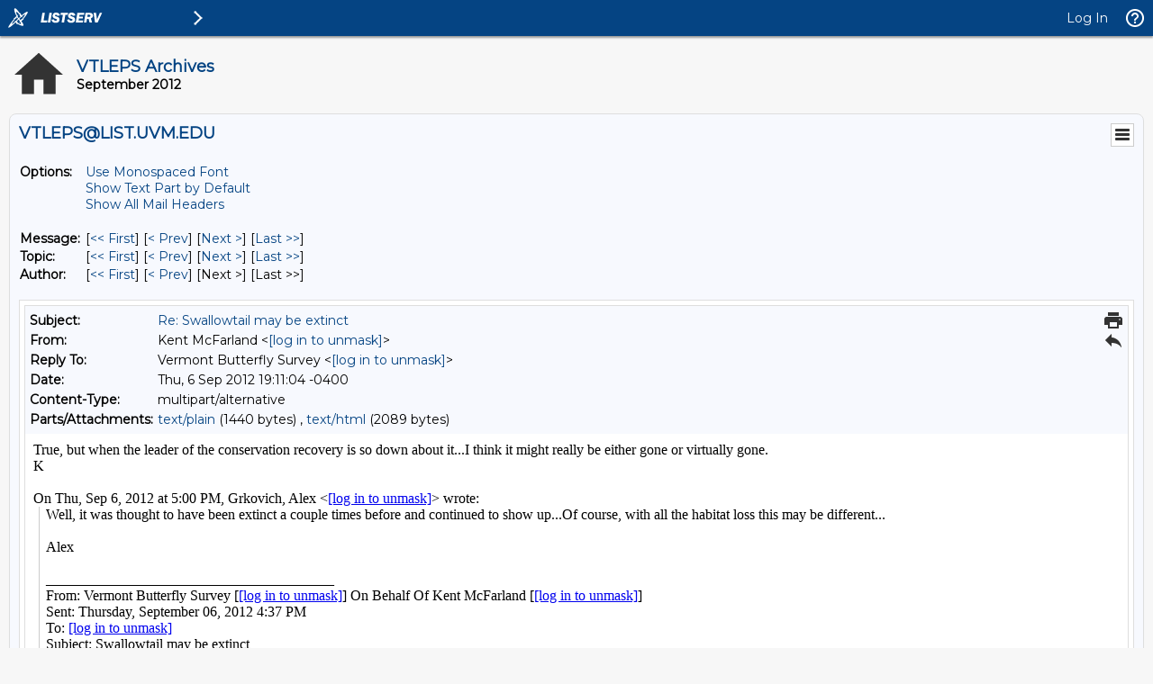

--- FILE ---
content_type: text/html; charset=ISO-8859-1
request_url: https://list.uvm.edu/cgi-bin/wa?A3=ind1209&L=VTLEPS&E=quoted-printable&P=515004&B=--047d7b33cf6ad41a3304c9109c58&T=text%2Fhtml;%20charset=ISO-8859-1&pending=
body_size: 2918
content:
True, but when the leader of the conservation recovery is so down about it...I think it might really be either gone or virtually gone. <br>K<br><br><div class="gmail_quote">On Thu, Sep 6, 2012 at 5:00 PM, Grkovich, Alex <span dir="ltr">&lt;<a href="mailto:[log in to unmask]" target="_blank"><a href="/cgi-bin/wa?LOGON=A3%3Dind1209%26L%3DVTLEPS%26E%3Dquoted-printable%26P%3D515004%26B%3D--047d7b33cf6ad41a3304c9109c58%26T%3Dtext%252Fhtml%3B%2520charset%3DISO-8859-1%26pending%3D" target="_parent" >[log in to unmask]</a></a>&gt;</span> wrote:<br>

<blockquote class="gmail_quote" style="margin:0 0 0 .8ex;border-left:1px #ccc solid;padding-left:1ex">Well, it was thought to have been extinct a couple times before and continued to show up...Of course, with all the habitat loss this may be different...<br>


<br>
Alex<br>
<br>
________________________________________<br>
From: Vermont Butterfly Survey [<a href="mailto:[log in to unmask]"><a href="/cgi-bin/wa?LOGON=A3%3Dind1209%26L%3DVTLEPS%26E%3Dquoted-printable%26P%3D515004%26B%3D--047d7b33cf6ad41a3304c9109c58%26T%3Dtext%252Fhtml%3B%2520charset%3DISO-8859-1%26pending%3D" target="_parent" >[log in to unmask]</a></a>] On Behalf Of Kent McFarland [<a href="mailto:[log in to unmask]"><a href="/cgi-bin/wa?LOGON=A3%3Dind1209%26L%3DVTLEPS%26E%3Dquoted-printable%26P%3D515004%26B%3D--047d7b33cf6ad41a3304c9109c58%26T%3Dtext%252Fhtml%3B%2520charset%3DISO-8859-1%26pending%3D" target="_parent" >[log in to unmask]</a></a>]<br>
Sent: Thursday, September 06, 2012 4:37 PM<br>
To: <a href="mailto:[log in to unmask]"><a href="/cgi-bin/wa?LOGON=A3%3Dind1209%26L%3DVTLEPS%26E%3Dquoted-printable%26P%3D515004%26B%3D--047d7b33cf6ad41a3304c9109c58%26T%3Dtext%252Fhtml%3B%2520charset%3DISO-8859-1%26pending%3D" target="_parent" >[log in to unmask]</a></a><br>
Subject: Swallowtail may be extinct<br>
<div class="im"><br>
Big bummer....<br>
Kent<br>
<br>
&gt;<br>
&gt; <a href="http://www.tampabay.com/news/environment/wildlife/endangered-schaus-swallowtail-butterfly-may-be-all-but-gone/1248986" target="_blank">http://www.tampabay.com/news/environment/wildlife/endangered-schaus-swallowtail-butterfly-may-be-all-but-gone/1248986</a><br>


<br>
</div>CAUTION PLEASE NOTE: The information contained in this transmission is intended to be sent only to the stated recipient of the transmission.<br>
If the reader of this message is not the intended recipient or the intended<br>
recipient&#39;s agent, you are hereby notified that we do not intend to waive<br>
any privilege that might ordinarily be attached to this communication. Any<br>
dissemination, distribution or copying of the information contained in this<br>
transmission is therefore prohibited. You are further asked to notify us of<br>
any such error in transmission as soon as possible at the telephone<br>
number/email address shown above. Thank you for your cooperation.<br>
</blockquote></div><br>

